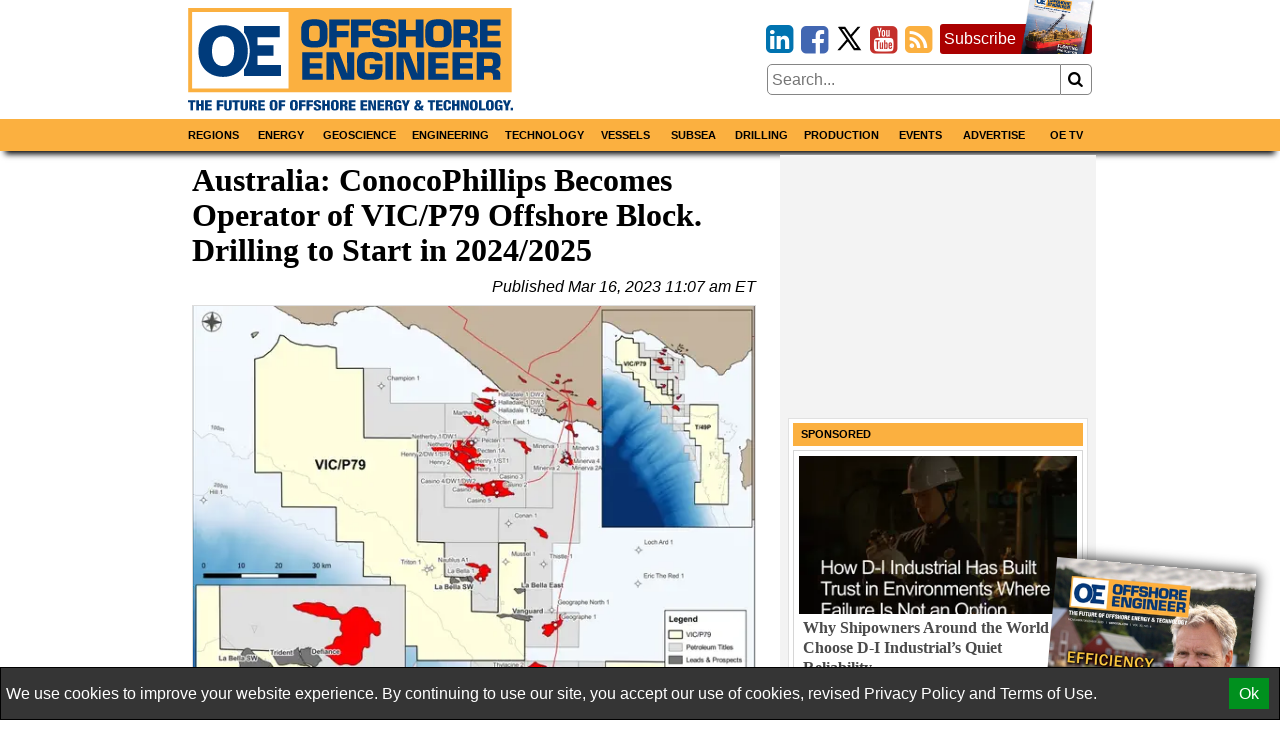

--- FILE ---
content_type: text/html; charset=utf-8
request_url: https://www.google.com/recaptcha/api2/aframe
body_size: 265
content:
<!DOCTYPE HTML><html><head><meta http-equiv="content-type" content="text/html; charset=UTF-8"></head><body><script nonce="dfPHgG79c0-0iVSoFmqIWg">/** Anti-fraud and anti-abuse applications only. See google.com/recaptcha */ try{var clients={'sodar':'https://pagead2.googlesyndication.com/pagead/sodar?'};window.addEventListener("message",function(a){try{if(a.source===window.parent){var b=JSON.parse(a.data);var c=clients[b['id']];if(c){var d=document.createElement('img');d.src=c+b['params']+'&rc='+(localStorage.getItem("rc::a")?sessionStorage.getItem("rc::b"):"");window.document.body.appendChild(d);sessionStorage.setItem("rc::e",parseInt(sessionStorage.getItem("rc::e")||0)+1);localStorage.setItem("rc::h",'1768724180806');}}}catch(b){}});window.parent.postMessage("_grecaptcha_ready", "*");}catch(b){}</script></body></html>